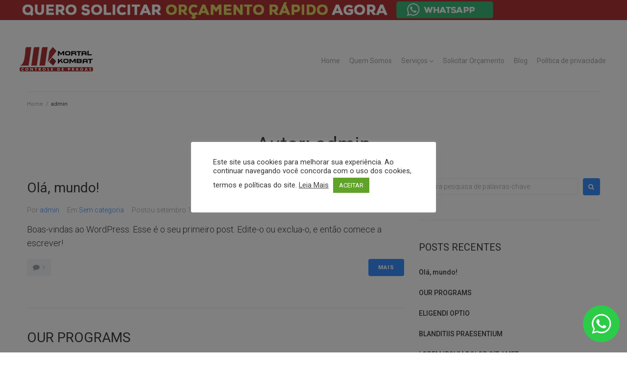

--- FILE ---
content_type: text/html; charset=UTF-8
request_url: https://dedetizadoramortalkombat.com/author/admin/
body_size: 45636
content:
<!DOCTYPE html>
<html lang="pt-BR">
<head>
<meta charset="UTF-8">
<link rel="profile" href="https://gmpg.org/xfn/11">
<link rel="pingback" href="https://dedetizadoramortalkombat.com/xmlrpc.php">

<meta name="viewport" content="width=device-width, initial-scale=1" />
<title>admin &#8211; Mortal Kombat Dedetizadora em Uberlândia</title>

<style type="text/css">
#okapi-wasb-button{
    position: fixed;
    z-index: 9999999;
}
    #okapi-wasb-button{
        bottom: 15px;
        right: 15px;
    }
#okapi-wasb-icon{
    opacity: 0.95;
    width: 75px;
    height: 75px;    
}
#okapi-wasb-icon:hover{
    opacity: 1;
}
</style>

<a href="https://wa.me/553432199140?text=Ol%C3%A1%2C+quero+solicitar+um+or%C3%A7amento%2C+entrei+no+site+agora." id="okapi-wasb-button" target="_blank">
	<img id="okapi-wasb-icon" src="https://dedetizadoramortalkombat.com/wp-content/plugins/wa-sticky-button/assets/default.png">
</a><link rel='dns-prefetch' href='//www.googletagmanager.com' />
<link rel='dns-prefetch' href='//fonts.googleapis.com' />
<link rel='dns-prefetch' href='//s.w.org' />
<link rel="alternate" type="application/rss+xml" title="Feed para Mortal Kombat Dedetizadora em Uberlândia &raquo;" href="https://dedetizadoramortalkombat.com/feed/" />
<link rel="alternate" type="application/rss+xml" title="Feed de comentários para Mortal Kombat Dedetizadora em Uberlândia &raquo;" href="https://dedetizadoramortalkombat.com/comments/feed/" />
<link rel="alternate" type="application/rss+xml" title="Mortal Kombat Dedetizadora em Uberlândia &raquo; Feed dos posts para admin" href="https://dedetizadoramortalkombat.com/author/admin/feed/" />
		<script type="text/javascript">
			window._wpemojiSettings = {"baseUrl":"https:\/\/s.w.org\/images\/core\/emoji\/13.0.0\/72x72\/","ext":".png","svgUrl":"https:\/\/s.w.org\/images\/core\/emoji\/13.0.0\/svg\/","svgExt":".svg","source":{"concatemoji":"https:\/\/dedetizadoramortalkombat.com\/wp-includes\/js\/wp-emoji-release.min.js?ver=5.5.17"}};
			!function(e,a,t){var n,r,o,i=a.createElement("canvas"),p=i.getContext&&i.getContext("2d");function s(e,t){var a=String.fromCharCode;p.clearRect(0,0,i.width,i.height),p.fillText(a.apply(this,e),0,0);e=i.toDataURL();return p.clearRect(0,0,i.width,i.height),p.fillText(a.apply(this,t),0,0),e===i.toDataURL()}function c(e){var t=a.createElement("script");t.src=e,t.defer=t.type="text/javascript",a.getElementsByTagName("head")[0].appendChild(t)}for(o=Array("flag","emoji"),t.supports={everything:!0,everythingExceptFlag:!0},r=0;r<o.length;r++)t.supports[o[r]]=function(e){if(!p||!p.fillText)return!1;switch(p.textBaseline="top",p.font="600 32px Arial",e){case"flag":return s([127987,65039,8205,9895,65039],[127987,65039,8203,9895,65039])?!1:!s([55356,56826,55356,56819],[55356,56826,8203,55356,56819])&&!s([55356,57332,56128,56423,56128,56418,56128,56421,56128,56430,56128,56423,56128,56447],[55356,57332,8203,56128,56423,8203,56128,56418,8203,56128,56421,8203,56128,56430,8203,56128,56423,8203,56128,56447]);case"emoji":return!s([55357,56424,8205,55356,57212],[55357,56424,8203,55356,57212])}return!1}(o[r]),t.supports.everything=t.supports.everything&&t.supports[o[r]],"flag"!==o[r]&&(t.supports.everythingExceptFlag=t.supports.everythingExceptFlag&&t.supports[o[r]]);t.supports.everythingExceptFlag=t.supports.everythingExceptFlag&&!t.supports.flag,t.DOMReady=!1,t.readyCallback=function(){t.DOMReady=!0},t.supports.everything||(n=function(){t.readyCallback()},a.addEventListener?(a.addEventListener("DOMContentLoaded",n,!1),e.addEventListener("load",n,!1)):(e.attachEvent("onload",n),a.attachEvent("onreadystatechange",function(){"complete"===a.readyState&&t.readyCallback()})),(n=t.source||{}).concatemoji?c(n.concatemoji):n.wpemoji&&n.twemoji&&(c(n.twemoji),c(n.wpemoji)))}(window,document,window._wpemojiSettings);
		</script>
		<style type="text/css">
img.wp-smiley,
img.emoji {
	display: inline !important;
	border: none !important;
	box-shadow: none !important;
	height: 1em !important;
	width: 1em !important;
	margin: 0 .07em !important;
	vertical-align: -0.1em !important;
	background: none !important;
	padding: 0 !important;
}
</style>
	<link rel='stylesheet' id='wp-block-library-css'  href='https://dedetizadoramortalkombat.com/wp-includes/css/dist/block-library/style.min.css?ver=5.5.17' type='text/css' media='all' />
<link rel='stylesheet' id='contact-form-7-css'  href='https://dedetizadoramortalkombat.com/wp-content/plugins/contact-form-7/includes/css/styles.css?ver=5.2.1' type='text/css' media='all' />
<link rel='stylesheet' id='cookie-law-info-css'  href='https://dedetizadoramortalkombat.com/wp-content/plugins/cookie-law-info/public/css/cookie-law-info-public.css?ver=1.9.5' type='text/css' media='all' />
<link rel='stylesheet' id='cookie-law-info-gdpr-css'  href='https://dedetizadoramortalkombat.com/wp-content/plugins/cookie-law-info/public/css/cookie-law-info-gdpr.css?ver=1.9.5' type='text/css' media='all' />
<link rel='stylesheet' id='font-awesome-css'  href='https://dedetizadoramortalkombat.com/wp-content/plugins/elementor/assets/lib/font-awesome/css/font-awesome.min.css?ver=4.7.0' type='text/css' media='all' />
<link rel='stylesheet' id='epagreenlite-theme-style-css'  href='https://dedetizadoramortalkombat.com/wp-content/themes/siteMK/style.css?ver=1.0.0' type='text/css' media='all' />
<style id='epagreenlite-theme-style-inline-css' type='text/css'>
/* #Typography */body {font-style: normal;font-weight: 300;font-size: 14px;line-height: 1.6;font-family: Roboto, sans-serif;letter-spacing: 0px;text-align: left;color: #3b3d42;}h1,.h1-style {font-style: normal;font-weight: 400;font-size: 34px;line-height: 1.4;font-family: Roboto, sans-serif;letter-spacing: 0px;text-align: inherit;color: #3b3d42;}h2,.h2-style {font-style: normal;font-weight: 400;font-size: 24px;line-height: 1.4;font-family: Roboto, sans-serif;letter-spacing: 0px;text-align: inherit;color: #3b3d42;}h3,.h3-style {font-style: normal;font-weight: 400;font-size: 21px;line-height: 1.4;font-family: Roboto, sans-serif;letter-spacing: 0px;text-align: inherit;color: #3b3d42;}h4,.h4-style {font-style: normal;font-weight: 400;font-size: 20px;line-height: 1.5;font-family: Roboto, sans-serif;letter-spacing: 0px;text-align: inherit;color: #3b3d42;}h5,.h5-style {font-style: normal;font-weight: 300;font-size: 18px;line-height: 1.5;font-family: Roboto, sans-serif;letter-spacing: 0px;text-align: inherit;color: #3b3d42;}h6,.h6-style {font-style: normal;font-weight: 500;font-size: 14px;line-height: 1.5;font-family: Roboto, sans-serif;letter-spacing: 0px;text-align: inherit;color: #3b3d42;}@media (min-width: 1200px) {h1,.h1-style { font-size: 56px; }h2,.h2-style { font-size: 40px; }h3,.h3-style { font-size: 28px; }}a,h1 a:hover,h2 a:hover,h3 a:hover,h4 a:hover,h5 a:hover,h6 a:hover { color: #398ffc; }a:hover { color: #3b3d42; }blockquote {color: #398ffc;}/* #Header */.site-header__wrap {background-color: #ffffff;background-repeat: repeat;background-position: center top;background-attachment: scroll;;}/* ##Top Panel */.top-panel {color: #a1a2a4;background-color: #ffffff;}/* #Main Menu */.main-navigation {font-style: normal;font-weight: 400;font-size: 14px;line-height: 1.4;font-family: Roboto, sans-serif;letter-spacing: 0px;}.main-navigation a,.menu-item-has-children:before {color: #a1a2a4;}.main-navigation a:hover,.main-navigation .current_page_item>a,.main-navigation .current-menu-item>a,.main-navigation .current_page_ancestor>a,.main-navigation .current-menu-ancestor>a {color: #3b3d42;}/* #Mobile Menu */.mobile-menu-toggle-button {color: #ffffff;background-color: #398ffc;}/* #Social */.social-list a {color: #a1a2a4;}.social-list a:hover {color: #398ffc;}/* #Breadcrumbs */.breadcrumbs_item {font-style: normal;font-weight: 400;font-size: 11px;line-height: 1.5;font-family: Roboto, sans-serif;letter-spacing: 0px;}.breadcrumbs_item_sep,.breadcrumbs_item_link {color: #a1a2a4;}.breadcrumbs_item_link:hover {color: #398ffc;}/* #Post navigation */.post-navigation i {color: #a1a2a4;}.post-navigation .nav-links a:hover .post-title,.post-navigation .nav-links a:hover .nav-text {color: #398ffc;}.post-navigation .nav-links a:hover i {color: #3b3d42;}/* #Pagination */.pagination .page-numbers,.page-links > span,.page-links > a {color: #a1a2a4;}.pagination a.page-numbers:hover,.pagination .page-numbers.current,.page-links > a:hover,.page-links > span {color: #3b3d42;}.pagination .next,.pagination .prev {color: #398ffc;}.pagination .next:hover,.pagination .prev:hover {color: #3b3d42;}/* #Button Appearance Styles (regular scheme) */.btn,button,input[type='button'],input[type='reset'],input[type='submit'] {font-style: normal;font-weight: 900;font-size: 11px;line-height: 1;font-family: Roboto, sans-serif;letter-spacing: 1px;color: #ffffff;background-color: #398ffc;}.btn:hover,button:hover,input[type='button']:hover,input[type='reset']:hover,input[type='submit']:hover,input[type='reset']:hover {color: #ffffff;background-color: rgb(95,181,255);}.btn.invert-button {color: #ffffff;}.btn.invert-button:hover {color: #ffffff;border-color: #398ffc;background-color: #398ffc;}/* #Totop Button */#toTop {padding: 0px 0px;border-radius: 0px;background-color: ;color: ;}#toTop:hover {background-color: ;color: ;}input,optgroup,select,textarea {font-size: 14px;}/* #Comment, Contact, Password Forms */.comment-form .submit,.wpcf7-submit,.post-password-form label + input {font-style: normal;font-weight: 900;font-size: 11px;line-height: 1;font-family: Roboto, sans-serif;letter-spacing: 1px;color: #ffffff;background-color: #398ffc;}.comment-form .submit:hover,.wpcf7-submit:hover,.post-password-form label + input:hover {color: #ffffff;background-color: rgb(95,181,255);}.comment-reply-title {font-style: normal;font-weight: 400;font-size: 20px;line-height: 1.5;font-family: Roboto, sans-serif;letter-spacing: 0px;color: #3b3d42;}/* Cookies consent */.comment-form-cookies-consent input[type='checkbox']:checked ~ label[for=wp-comment-cookies-consent]:before {color: #ffffff;border-color: #398ffc;background-color: #398ffc;}/* #Comment Reply Link */#cancel-comment-reply-link {color: #398ffc;}#cancel-comment-reply-link:hover {color: #3b3d42;}/* #Comment item */.comment-body .fn {font-style: normal;font-weight: 500;font-size: 14px;line-height: 1.5;font-family: Roboto, sans-serif;letter-spacing: 0px;color: #3b3d42;}.comment-date__time {color: #a1a2a4;}.comment-reply-link {font-style: normal;font-weight: 900;font-size: 11px;line-height: 1;font-family: Roboto, sans-serif;letter-spacing: 1px;}/* #Input Placeholders */::-webkit-input-placeholder { color: #a1a2a4; }::-moz-placeholder{ color: #a1a2a4; }:-moz-placeholder{ color: #a1a2a4; }:-ms-input-placeholder{ color: #a1a2a4; }/* #Entry Meta */.posted-on,.cat-links,.byline,.tags-links {color: #a1a2a4;}.comments-button {color: #a1a2a4;}.comments-button:hover {color: #ffffff;background-color: #398ffc;}.btn-style .post-categories a {color: #ffffff;background-color: #398ffc;}.btn-style .post-categories a:hover {color: #ffffff;background-color: rgb(95,181,255);}.sticky-label {color: #ffffff;background-color: #398ffc;}/* Posts List Item Invert */.invert-hover.has-post-thumbnail:hover,.invert-hover.has-post-thumbnail:hover .posted-on,.invert-hover.has-post-thumbnail:hover .cat-links,.invert-hover.has-post-thumbnail:hover .byline,.invert-hover.has-post-thumbnail:hover .tags-links,.invert-hover.has-post-thumbnail:hover .entry-meta,.invert-hover.has-post-thumbnail:hover a,.invert-hover.has-post-thumbnail:hover .btn-icon,.invert-item.has-post-thumbnail,.invert-item.has-post-thumbnail .posted-on,.invert-item.has-post-thumbnail .cat-links,.invert-item.has-post-thumbnail .byline,.invert-item.has-post-thumbnail .tags-links,.invert-item.has-post-thumbnail .entry-meta,.invert-item.has-post-thumbnail a,.invert-item.has-post-thumbnail .btn:hover,.invert-item.has-post-thumbnail .btn-style .post-categories a:hover,.invert,.invert .entry-title,.invert a,.invert .byline,.invert .posted-on,.invert .cat-links,.invert .tags-links {color: #ffffff;}.invert-hover.has-post-thumbnail:hover a:hover,.invert-hover.has-post-thumbnail:hover .btn-icon:hover,.invert-item.has-post-thumbnail a:hover,.invert a:hover {color: #398ffc;}.invert-hover.has-post-thumbnail .btn,.invert-item.has-post-thumbnail .comments-button {color: #ffffff;background-color: #398ffc;}.invert-hover.has-post-thumbnail .btn:hover,.invert-item.has-post-thumbnail .comments-button:hover {color: #398ffc;background-color: #ffffff;}/* Image Post Format */.post_format-post-format-image .post-thumbnail__link:before {color: #ffffff;background-color: #398ffc;}/* Gallery Post Format */.post_format-post-format-gallery .swiper-button-prev,.post_format-post-format-gallery .swiper-button-next {color: #a1a2a4;}.post_format-post-format-gallery .swiper-button-prev:hover,.post_format-post-format-gallery .swiper-button-next:hover {color: #3b3d42;}/* Link Post Format */.post_format-post-format-quote .post-format-quote {color: #ffffff;background-color: #398ffc;}.post_format-post-format-quote .post-format-quote:before {color: #398ffc;background-color: #ffffff;}/* Post Author */.post-author__title a {color: #398ffc;}.post-author__title a:hover {color: #3b3d42;}.invert .post-author__title a {color: #ffffff;}.invert .post-author__title a:hover {color: #398ffc;}/* Single Post */.single-post blockquote {border-color: #398ffc;}.single-post:not(.post-template-single-layout-4):not(.post-template-single-layout-7) .tags-links a:hover {color: #ffffff;border-color: #398ffc;background-color: #398ffc;}/* Page preloader */.page-preloader {border-top-color: #398ffc;border-right-color: #398ffc;}/* Logo */.site-logo__link,.site-logo__link:hover {color: #398ffc;}/* Banner */.top_panel_banner {text-align: center;padding: 0px 0;}/* Page title */.page-title {font-style: normal;font-weight: 400;font-size: 24px;line-height: 1.4;font-family: Roboto, sans-serif;letter-spacing: 0px;color: #3b3d42;}@media (min-width: 1200px) {.page-title { font-size: 40px; }}.widget_recent_entries a,.widget_recent_comments a {font-style: normal;font-weight: 500;font-size: 14px;line-height: 1.5;font-family: Roboto, sans-serif;letter-spacing: 0px;color: #3b3d42;}.widget_recent_entries a:hover,.widget_recent_comments a:hover {color: #398ffc;}.widget_recent_entries .post-date,.widget_recent_comments .recentcomments {color: #a1a2a4;}.widget_recent_comments .comment-author-link a {color: #a1a2a4;}.widget_recent_comments .comment-author-link a:hover {color: #398ffc;}.widget_calendar th,.widget_calendar caption {color: #398ffc;}.widget_calendar tbody td a {color: #3b3d42;}.widget_calendar tbody td a:hover {color: #ffffff;background-color: #398ffc;}.widget_calendar tfoot td a {color: #a1a2a4;}.widget_calendar tfoot td a:hover {color: #3b3d42;}
</style>
<link rel='stylesheet' id='cx-google-fonts-epagreenlite-css'  href='//fonts.googleapis.com/css?family=Roboto%3A300%2C400%2C500%2C900%7CMontserrat%3A700&#038;subset=latin&#038;ver=5.5.17' type='text/css' media='all' />
<script type='text/javascript' src='https://dedetizadoramortalkombat.com/wp-includes/js/jquery/jquery.js?ver=1.12.4-wp' id='jquery-core-js'></script>
<script type='text/javascript' id='cookie-law-info-js-extra'>
/* <![CDATA[ */
var Cli_Data = {"nn_cookie_ids":[],"cookielist":[],"ccpaEnabled":"","ccpaRegionBased":"","ccpaBarEnabled":"","ccpaType":"gdpr","js_blocking":"1","custom_integration":"","triggerDomRefresh":""};
var cli_cookiebar_settings = {"animate_speed_hide":"500","animate_speed_show":"500","background":"#FFF","border":"#b1a6a6c2","border_on":"","button_1_button_colour":"#61a229","button_1_button_hover":"#4e8221","button_1_link_colour":"#fff","button_1_as_button":"1","button_1_new_win":"","button_2_button_colour":"#333","button_2_button_hover":"#292929","button_2_link_colour":"#444","button_2_as_button":"","button_2_hidebar":"","button_3_button_colour":"#3566bb","button_3_button_hover":"#2a5296","button_3_link_colour":"#fff","button_3_as_button":"1","button_3_new_win":"","button_4_button_colour":"#000","button_4_button_hover":"#000000","button_4_link_colour":"#333333","button_4_as_button":"","font_family":"inherit","header_fix":"","notify_animate_hide":"1","notify_animate_show":"","notify_div_id":"#cookie-law-info-bar","notify_position_horizontal":"right","notify_position_vertical":"bottom","scroll_close":"","scroll_close_reload":"","accept_close_reload":"","reject_close_reload":"","showagain_tab":"","showagain_background":"#fff","showagain_border":"#000","showagain_div_id":"#cookie-law-info-again","showagain_x_position":"100px","text":"#333333","show_once_yn":"","show_once":"10000","logging_on":"","as_popup":"","popup_overlay":"1","bar_heading_text":"","cookie_bar_as":"popup","popup_showagain_position":"bottom-right","widget_position":"left"};
var log_object = {"ajax_url":"https:\/\/dedetizadoramortalkombat.com\/wp-admin\/admin-ajax.php"};
/* ]]> */
</script>
<script type='text/javascript' src='https://dedetizadoramortalkombat.com/wp-content/plugins/cookie-law-info/public/js/cookie-law-info-public.js?ver=1.9.5' id='cookie-law-info-js'></script>

<!-- Snippet do Google Analytics adicionado pelo Site Kit -->
<script type='text/javascript' src='https://www.googletagmanager.com/gtag/js?id=UA-189858885-1' id='google_gtagjs-js' async></script>
<script type='text/javascript' id='google_gtagjs-js-after'>
window.dataLayer = window.dataLayer || [];function gtag(){dataLayer.push(arguments);}
gtag('set', 'linker', {"domains":["dedetizadoramortalkombat.com"]} );
gtag("js", new Date());
gtag("set", "developer_id.dZTNiMT", true);
gtag("config", "UA-189858885-1", {"anonymize_ip":true});
</script>

<!-- Finalizar o snippet do Google Analytics adicionado pelo Site Kit -->
<link rel="https://api.w.org/" href="https://dedetizadoramortalkombat.com/wp-json/" /><link rel="alternate" type="application/json" href="https://dedetizadoramortalkombat.com/wp-json/wp/v2/users/1" /><link rel="EditURI" type="application/rsd+xml" title="RSD" href="https://dedetizadoramortalkombat.com/xmlrpc.php?rsd" />
<link rel="wlwmanifest" type="application/wlwmanifest+xml" href="https://dedetizadoramortalkombat.com/wp-includes/wlwmanifest.xml" /> 
<meta name="generator" content="WordPress 5.5.17" />
<meta name="generator" content="Site Kit by Google 1.78.0" /><!-- Google Tag Manager -->
<script>(function(w,d,s,l,i){w[l]=w[l]||[];w[l].push({'gtm.start':
new Date().getTime(),event:'gtm.js'});var f=d.getElementsByTagName(s)[0],
j=d.createElement(s),dl=l!='dataLayer'?'&l='+l:'';j.async=true;j.src=
'https://www.googletagmanager.com/gtm.js?id='+i+dl;f.parentNode.insertBefore(j,f);
})(window,document,'script','dataLayer','GTM-W2LJGN9');</script>
<!-- End Google Tag Manager --><style type="text/css">.recentcomments a{display:inline !important;padding:0 !important;margin:0 !important;}</style><link rel="icon" href="https://dedetizadoramortalkombat.com/wp-content/uploads/2021/01/cropped-icon-mortal-kombat-32x32.png" sizes="32x32" />
<link rel="icon" href="https://dedetizadoramortalkombat.com/wp-content/uploads/2021/01/cropped-icon-mortal-kombat-192x192.png" sizes="192x192" />
<link rel="apple-touch-icon" href="https://dedetizadoramortalkombat.com/wp-content/uploads/2021/01/cropped-icon-mortal-kombat-180x180.png" />
<meta name="msapplication-TileImage" content="https://dedetizadoramortalkombat.com/wp-content/uploads/2021/01/cropped-icon-mortal-kombat-270x270.png" />
</head>

<body data-rsssl=1 class="archive author author-admin author-1 hfeed layout-fullwidth blog- sidebar_enabled position-one-right-sidebar sidebar-1-3 elementor-default">
<div class="page-preloader-cover">
				<div class="page-preloader"></div>
			</div><div id="page" class="site">
	<a class="skip-link screen-reader-text" href="#content">Ir para o conteúdo</a>
	<header id="masthead" class="site-header ">
		<a href="https://api.whatsapp.com/send?phone=553432199140&text=&source=&data=&app_absent=" class="monstr-link">
			<img class="banner-top" src=https://dedetizadoramortalkombat.com/wp-content/themes/siteMK/assets/images/banner-top.png alt="monstroid2">
			<img class="banner-top-small" src=https://dedetizadoramortalkombat.com/wp-content/themes/siteMK/assets/images/banner-top-small.png alt="monstroid2">
		</a>
        		

<div class="top-panel container">
	<div class="space-between-content">
		<div class="top-panel-content__left">
										</div>
		<div class="top-panel-content__right">
				<div class="social-list social-list--header social-list--icon"><ul id="social-list-1" class="social-list__items inline-list"><li id="menu-item-19" class="menu-item menu-item-type-post_type menu-item-object-page menu-item-home menu-item-19"><a title="						" href="https://dedetizadoramortalkombat.com/"><span class="screen-reader-text">Home</span></a></li>
<li id="menu-item-18" class="menu-item menu-item-type-post_type menu-item-object-page menu-item-18"><a title="						" href="https://dedetizadoramortalkombat.com/quem-somos/"><span class="screen-reader-text">Quem Somos</span></a></li>
<li id="menu-item-218" class="menu-item menu-item-type-post_type menu-item-object-page menu-item-has-children menu-item-218"><a href="https://dedetizadoramortalkombat.com/servicos/"><span class="screen-reader-text">Serviços</span></a></li>
<li id="menu-item-353" class="menu-item menu-item-type-post_type menu-item-object-page menu-item-353"><a href="https://dedetizadoramortalkombat.com/contato/"><span class="screen-reader-text">Solicitar Orçamento</span></a></li>
<li id="menu-item-17" class="menu-item menu-item-type-post_type menu-item-object-page menu-item-17"><a title="						" href="https://dedetizadoramortalkombat.com/blog/"><span class="screen-reader-text">Blog</span></a></li>
<li id="menu-item-254" class="menu-item menu-item-type-post_type menu-item-object-page menu-item-privacy-policy menu-item-254"><a href="https://dedetizadoramortalkombat.com/politica-de-privacidade-2/"><span class="screen-reader-text">Política de privacidade</span></a></li>
</ul></div>						</div>
	</div>
</div>
<div class="site-header__wrap container">
		<div class="space-between-content">
		<div class="site-branding">
			<a href="https://dedetizadoramortalkombat.com/" rel="home"><img src="https://dedetizadoramortalkombat.com/wp-content/uploads/2020/09/logo-MK.png" class="logo"></a>		</div>
			<nav id="site-navigation" class="main-navigation" role="navigation">
		<div class="main-navigation-inner">
		<ul id="main-menu" class="menu"><li class="menu-item menu-item-type-post_type menu-item-object-page menu-item-home menu-item-19"><a title="						" href="https://dedetizadoramortalkombat.com/">Home</a></li>
<li class="menu-item menu-item-type-post_type menu-item-object-page menu-item-18"><a title="						" href="https://dedetizadoramortalkombat.com/quem-somos/">Quem Somos</a></li>
<li class="menu-item menu-item-type-post_type menu-item-object-page menu-item-has-children menu-item-218"><a href="https://dedetizadoramortalkombat.com/servicos/">Serviços</a>
<ul class="sub-menu">
	<li id="menu-item-299" class="menu-item menu-item-type-post_type menu-item-object-page menu-item-299"><a href="https://dedetizadoramortalkombat.com/sanitizacao-de-ambientes-em-uberlandia/">Sanitização de Ambientes</a></li>
	<li id="menu-item-328" class="menu-item menu-item-type-post_type menu-item-object-page menu-item-328"><a href="https://dedetizadoramortalkombat.com/dedetizacao-de-baratinhas/">Dedetização de Baratinhas</a></li>
</ul>
</li>
<li class="menu-item menu-item-type-post_type menu-item-object-page menu-item-353"><a href="https://dedetizadoramortalkombat.com/contato/">Solicitar Orçamento</a></li>
<li class="menu-item menu-item-type-post_type menu-item-object-page menu-item-17"><a title="						" href="https://dedetizadoramortalkombat.com/blog/">Blog</a></li>
<li class="menu-item menu-item-type-post_type menu-item-object-page menu-item-privacy-policy menu-item-254"><a href="https://dedetizadoramortalkombat.com/politica-de-privacidade-2/">Política de privacidade</a></li>
</ul>		</div>
	</nav><!-- #site-navigation -->
		</div>
	</div>


	</header><!-- #masthead -->
	<div class="site-breadcrumbs ">
	<div class="site-breadcrumbs__wrap container">
				
		<div class="breadcrumbs"><div></div><div>
		<div class="breadcrumbs_content">
		<div class="breadcrumbs_wrap"><div class="breadcrumbs_item"><a href="https://dedetizadoramortalkombat.com/" class="breadcrumbs_item_link is-home" rel="home" title="Home">Home</a></div>
			 <div class="breadcrumbs_item"><div class="breadcrumbs_item_sep">&#47;</div></div> <div class="breadcrumbs_item"><span class="breadcrumbs_item_target">admin</span></div>
		</div>
		</div></div>
		</div>			</div>
</div>	<div id="content" class="site-content ">

	<div class="site-content__wrap container">

		<header class="page-header">
			<h1 class="page-title">Autor: <span>admin</span></h1>		</header><!-- .page-header -->

		<div class="row">

			
			<div id="primary" class="col-xs-12 col-md-8">

				
				<main id="main" class="site-main"><div class="posts-list">
<article id="post-1" class="post-default post-1 post type-post status-publish format-standard hentry category-sem-categoria">

	<header class="entry-header">
		<h3 class="entry-title"><a href="https://dedetizadoramortalkombat.com/ola-mundo/" rel="bookmark">Olá, mundo!</a></h3>
		<div class="entry-meta">
			<span class="byline">Por <a href="https://dedetizadoramortalkombat.com/author/admin/">admin</a></span><span class="cat-links">Em <a href="https://dedetizadoramortalkombat.com/category/sem-categoria/" rel="category tag">Sem categoria</a></span><span class="posted-on">Postou <time datetime="2020-09-17T17:28:53-03:00">setembro 17, 2020</time></span>		</div><!-- .entry-meta -->
	</header><!-- .entry-header -->

	
	<div class="entry-content"><p>Boas-vindas ao WordPress. Esse é o seu primeiro post. Edite-o ou exclua-o, e então comece a escrever!</p></div>
	<footer class="entry-footer">
		<div class="entry-meta">
						<div><a href="https://dedetizadoramortalkombat.com/ola-mundo/#comments" class="comments-button"><i class="fa fa-comment" aria-hidden="true"></i> 1</a><a href="https://dedetizadoramortalkombat.com/ola-mundo/" class="btn ">Mais</a></div>
		</div>
			</footer><!-- .entry-footer -->
	
</article><!-- #post-1 -->

<article id="post-63" class="post-default post-63 post type-post status-publish format-standard has-post-thumbnail hentry category-uncategorized">

	<header class="entry-header">
		<h3 class="entry-title"><a href="https://dedetizadoramortalkombat.com/our-programs/" rel="bookmark">OUR PROGRAMS</a></h3>
		<div class="entry-meta">
			<span class="byline">Por <a href="https://dedetizadoramortalkombat.com/author/admin/">admin</a></span><span class="cat-links">Em <a href="https://dedetizadoramortalkombat.com/category/uncategorized/" rel="category tag">Uncategorized</a></span><span class="posted-on">Postou <time datetime="2019-04-19T14:54:26-03:00">abril 19, 2019</time></span>		</div><!-- .entry-meta -->
	</header><!-- .entry-header -->

	<figure class="post-thumbnail"><a class="post-thumbnail__link" href="https://dedetizadoramortalkombat.com/our-programs/" aria-hidden="true"><img width="1170" height="650" src="https://dedetizadoramortalkombat.com/wp-content/uploads/2019/04/Depositphotos_12379589_original-1170x650.jpg" class="attachment-epagreenlite-thumb-l size-epagreenlite-thumb-l wp-post-image" alt="" loading="lazy" /></a></figure>
	<div class="entry-content"><p>IMAGE FORMAT COURSE DESCRIPTION This format perfectly fits in case you need only a single image for your post display. Use Featured image option to add image to the post. INFO Pellentesque habitant morbi tristique senectus et netus et malesuada fames ac turpis egestas. In faucibus, risus eu volutpat pellentesque,...</p></div>
	<footer class="entry-footer">
		<div class="entry-meta">
						<div><a href="https://dedetizadoramortalkombat.com/our-programs/#respond" class="comments-button"><i class="fa fa-comment" aria-hidden="true"></i> 0</a><a href="https://dedetizadoramortalkombat.com/our-programs/" class="btn ">Mais</a></div>
		</div>
			</footer><!-- .entry-footer -->
	
</article><!-- #post-63 -->

<article id="post-49" class="post-default post-49 post type-post status-publish format-standard has-post-thumbnail hentry category-uncategorized">

	<header class="entry-header">
		<h3 class="entry-title"><a href="https://dedetizadoramortalkombat.com/eligendi-optio/" rel="bookmark">ELIGENDI OPTIO</a></h3>
		<div class="entry-meta">
			<span class="byline">Por <a href="https://dedetizadoramortalkombat.com/author/admin/">admin</a></span><span class="cat-links">Em <a href="https://dedetizadoramortalkombat.com/category/uncategorized/" rel="category tag">Uncategorized</a></span><span class="posted-on">Postou <time datetime="2019-04-19T14:32:11-03:00">abril 19, 2019</time></span>		</div><!-- .entry-meta -->
	</header><!-- .entry-header -->

	<figure class="post-thumbnail"><a class="post-thumbnail__link" href="https://dedetizadoramortalkombat.com/eligendi-optio/" aria-hidden="true"><img width="1170" height="650" src="https://dedetizadoramortalkombat.com/wp-content/uploads/2019/04/Depositphotos_14092748_original-city-1170x650.jpg" class="attachment-epagreenlite-thumb-l size-epagreenlite-thumb-l wp-post-image" alt="" loading="lazy" /></a></figure>
	<div class="entry-content"><p>ALIQUAM DAPIBUS TINCIDUNT METUS. PRAESENT JUSTO DOLOR, LOBORTIS QUIS, LOBORTIS DIGNISSIM, PULVINAR AC, LOREM. Lorem ipsum dolor sit amet, consectetuer adipiscing elit. Praesent vestibulum molestie lacus. Aenean nonummy hendrerit mauris. Phasellus porta. Fusce suscipit varius mi. Cum sociis natoque penatibus et magnis dis parturient montes, nascetur ridiculus mus. Nulla dui....</p></div>
	<footer class="entry-footer">
		<div class="entry-meta">
						<div><a href="https://dedetizadoramortalkombat.com/eligendi-optio/#respond" class="comments-button"><i class="fa fa-comment" aria-hidden="true"></i> 0</a><a href="https://dedetizadoramortalkombat.com/eligendi-optio/" class="btn ">Mais</a></div>
		</div>
			</footer><!-- .entry-footer -->
	
</article><!-- #post-49 -->

<article id="post-46" class="post-default post-46 post type-post status-publish format-standard has-post-thumbnail hentry category-uncategorized">

	<header class="entry-header">
		<h3 class="entry-title"><a href="https://dedetizadoramortalkombat.com/blanditiis-praesentium/" rel="bookmark">BLANDITIIS PRAESENTIUM</a></h3>
		<div class="entry-meta">
			<span class="byline">Por <a href="https://dedetizadoramortalkombat.com/author/admin/">admin</a></span><span class="cat-links">Em <a href="https://dedetizadoramortalkombat.com/category/uncategorized/" rel="category tag">Uncategorized</a></span><span class="posted-on">Postou <time datetime="2019-04-19T14:30:45-03:00">abril 19, 2019</time></span>		</div><!-- .entry-meta -->
	</header><!-- .entry-header -->

	<figure class="post-thumbnail"><a class="post-thumbnail__link" href="https://dedetizadoramortalkombat.com/blanditiis-praesentium/" aria-hidden="true"><img width="1170" height="650" src="https://dedetizadoramortalkombat.com/wp-content/uploads/2019/04/Depositphotos_9882415_original-1170x650.jpg" class="attachment-epagreenlite-thumb-l size-epagreenlite-thumb-l wp-post-image" alt="" loading="lazy" /></a></figure>
	<div class="entry-content"><p>ALIQUAM DAPIBUS TINCIDUNT METUS. PRAESENT JUSTO DOLOR, LOBORTIS QUIS, LOBORTIS DIGNISSIM, PULVINAR AC, LOREM. Lorem ipsum dolor sit amet, consectetuer adipiscing elit. Praesent vestibulum molestie lacus. Aenean nonummy hendrerit mauris. Phasellus porta. Fusce suscipit varius mi. Cum sociis natoque penatibus et magnis dis parturient montes, nascetur ridiculus mus. Nulla dui....</p></div>
	<footer class="entry-footer">
		<div class="entry-meta">
						<div><a href="https://dedetizadoramortalkombat.com/blanditiis-praesentium/#respond" class="comments-button"><i class="fa fa-comment" aria-hidden="true"></i> 0</a><a href="https://dedetizadoramortalkombat.com/blanditiis-praesentium/" class="btn ">Mais</a></div>
		</div>
			</footer><!-- .entry-footer -->
	
</article><!-- #post-46 -->

<article id="post-43" class="post-default post-43 post type-post status-publish format-standard has-post-thumbnail hentry category-uncategorized">

	<header class="entry-header">
		<h3 class="entry-title"><a href="https://dedetizadoramortalkombat.com/lorem-ipsum-dolor-sit-amet/" rel="bookmark">LOREM IPSUM DOLOR SIT AMET</a></h3>
		<div class="entry-meta">
			<span class="byline">Por <a href="https://dedetizadoramortalkombat.com/author/admin/">admin</a></span><span class="cat-links">Em <a href="https://dedetizadoramortalkombat.com/category/uncategorized/" rel="category tag">Uncategorized</a></span><span class="posted-on">Postou <time datetime="2019-04-19T14:30:03-03:00">abril 19, 2019</time></span>		</div><!-- .entry-meta -->
	</header><!-- .entry-header -->

	<figure class="post-thumbnail"><a class="post-thumbnail__link" href="https://dedetizadoramortalkombat.com/lorem-ipsum-dolor-sit-amet/" aria-hidden="true"><img width="1170" height="650" src="https://dedetizadoramortalkombat.com/wp-content/uploads/2019/04/Depositphotos_33573331_original-1170x650.jpg" class="attachment-epagreenlite-thumb-l size-epagreenlite-thumb-l wp-post-image" alt="" loading="lazy" /></a></figure>
	<div class="entry-content"><p>ALIQUAM DAPIBUS TINCIDUNT METUS. PRAESENT JUSTO DOLOR, LOBORTIS QUIS, LOBORTIS DIGNISSIM, PULVINAR AC, LOREM. Lorem ipsum dolor sit amet, consectetuer adipiscing elit. Praesent vestibulum molestie lacus. Aenean nonummy hendrerit mauris. Phasellus porta. Fusce suscipit varius mi. Cum sociis natoque penatibus et magnis dis parturient montes, nascetur ridiculus mus. Nulla dui....</p></div>
	<footer class="entry-footer">
		<div class="entry-meta">
						<div><a href="https://dedetizadoramortalkombat.com/lorem-ipsum-dolor-sit-amet/#respond" class="comments-button"><i class="fa fa-comment" aria-hidden="true"></i> 0</a><a href="https://dedetizadoramortalkombat.com/lorem-ipsum-dolor-sit-amet/" class="btn ">Mais</a></div>
		</div>
			</footer><!-- .entry-footer -->
	
</article><!-- #post-43 -->
</div></main><!-- #main -->

				
			</div><!-- #primary -->

			
			
	<aside id="secondary" class="col-xs-12 col-md-4 widget-area">
		<aside id="search-2" class="widget widget_search"><form role="search" method="get" class="search-form" action="https://dedetizadoramortalkombat.com/">
	<label>
		<span class="screen-reader-text">Procurar:</span>
		<input type="search" class="search-form__field" placeholder="Insira pesquisa de palavras-chave" value="" name="s">
	</label>
	<button type="submit" class="search-form__submit btn btn-primary"><i class="fa fa-search" aria-hidden="true"></i></button>
</form>
</aside>
		<aside id="recent-posts-2" class="widget widget_recent_entries">
		<h4 class="widget-title">Posts recentes</h4>
		<ul>
											<li>
					<a href="https://dedetizadoramortalkombat.com/ola-mundo/" aria-current="page">Olá, mundo!</a>
									</li>
											<li>
					<a href="https://dedetizadoramortalkombat.com/our-programs/">OUR PROGRAMS</a>
									</li>
											<li>
					<a href="https://dedetizadoramortalkombat.com/eligendi-optio/">ELIGENDI OPTIO</a>
									</li>
											<li>
					<a href="https://dedetizadoramortalkombat.com/blanditiis-praesentium/">BLANDITIIS PRAESENTIUM</a>
									</li>
											<li>
					<a href="https://dedetizadoramortalkombat.com/lorem-ipsum-dolor-sit-amet/">LOREM IPSUM DOLOR SIT AMET</a>
									</li>
					</ul>

		</aside><aside id="recent-comments-2" class="widget widget_recent_comments"><h4 class="widget-title">Comentários</h4><ul id="recentcomments"><li class="recentcomments"><span class="comment-author-link"><a href='https://wordpress.org/' rel='external nofollow ugc' class='url'>Um comentarista do WordPress</a></span> em <a href="https://dedetizadoramortalkombat.com/ola-mundo/#comment-1">Olá, mundo!</a></li></ul></aside><aside id="archives-2" class="widget widget_archive"><h4 class="widget-title">Arquivos</h4>
			<ul>
					<li><a href='https://dedetizadoramortalkombat.com/2020/09/'>setembro 2020</a></li>
	<li><a href='https://dedetizadoramortalkombat.com/2019/04/'>abril 2019</a></li>
			</ul>

			</aside><aside id="categories-2" class="widget widget_categories"><h4 class="widget-title">Categorias</h4>
			<ul>
					<li class="cat-item cat-item-1"><a href="https://dedetizadoramortalkombat.com/category/sem-categoria/">Sem categoria</a>
</li>
	<li class="cat-item cat-item-2"><a href="https://dedetizadoramortalkombat.com/category/uncategorized/">Uncategorized</a>
</li>
			</ul>

			</aside><aside id="meta-2" class="widget widget_meta"><h4 class="widget-title">Meta</h4>
		<ul>
						<li><a href="https://dedetizadoramortalkombat.com/wp-login.php">Acessar</a></li>
			<li><a href="https://dedetizadoramortalkombat.com/feed/">Feed de posts</a></li>
			<li><a href="https://dedetizadoramortalkombat.com/comments/feed/">Feed de comentários</a></li>

			<li><a href="https://br.wordpress.org/">WordPress.org</a></li>
		</ul>

		</aside>	</aside><!-- #secondary -->
		</div>
	</div>

	
	</div><!-- #content -->

	<footer id="colophon" class="site-footer ">
		

<div class="site-footer__wrap container">
	<div class="space-between-content"><div class="footer-copyright">© 2026 Mortal Kombat Dedetizadora 2020 </div><div class="social-list social-list--footer social-list--icon"><ul id="social-list-2" class="social-list__items inline-list"><li class="menu-item menu-item-type-post_type menu-item-object-page menu-item-home menu-item-19"><a title="						" href="https://dedetizadoramortalkombat.com/"><span class="screen-reader-text">Home</span></a></li>
<li class="menu-item menu-item-type-post_type menu-item-object-page menu-item-18"><a title="						" href="https://dedetizadoramortalkombat.com/quem-somos/"><span class="screen-reader-text">Quem Somos</span></a></li>
<li class="menu-item menu-item-type-post_type menu-item-object-page menu-item-has-children menu-item-218"><a href="https://dedetizadoramortalkombat.com/servicos/"><span class="screen-reader-text">Serviços</span></a></li>
<li class="menu-item menu-item-type-post_type menu-item-object-page menu-item-353"><a href="https://dedetizadoramortalkombat.com/contato/"><span class="screen-reader-text">Solicitar Orçamento</span></a></li>
<li class="menu-item menu-item-type-post_type menu-item-object-page menu-item-17"><a title="						" href="https://dedetizadoramortalkombat.com/blog/"><span class="screen-reader-text">Blog</span></a></li>
<li class="menu-item menu-item-type-post_type menu-item-object-page menu-item-privacy-policy menu-item-254"><a href="https://dedetizadoramortalkombat.com/politica-de-privacidade-2/"><span class="screen-reader-text">Política de privacidade</span></a></li>
</ul></div></div>
</div><!-- .container -->
	</footer><!-- #colophon -->

</div><!-- #page -->

<!--googleoff: all--><div id="cookie-law-info-bar" data-nosnippet="true"><span><div class="cli-bar-container cli-style-v2"><div class="cli-bar-message">Este site usa cookies para melhorar sua experiência. Ao continuar navegando você concorda com o uso dos cookies, termos e políticas do site.  <a href='https://dedetizadoramortalkombat.com/politica-de-privacidade' id="CONSTANT_OPEN_URL" target="_blank"  class="cli-plugin-main-link"  style="display:inline-block;" >Leia Mais</a> <a role='button' tabindex='0' data-cli_action="accept" id="cookie_action_close_header"  class="medium cli-plugin-button cli-plugin-main-button cookie_action_close_header cli_action_button" style="display:inline-block; ">ACEITAR</a></div><div class="cli-bar-btn_container"></div></div></span></div><div id="cookie-law-info-again" style="display:none;" data-nosnippet="true"><span id="cookie_hdr_showagain">Manage consent</span></div><div class="cli-modal" data-nosnippet="true" id="cliSettingsPopup" tabindex="-1" role="dialog" aria-labelledby="cliSettingsPopup" aria-hidden="true">
  <div class="cli-modal-dialog" role="document">
    <div class="cli-modal-content cli-bar-popup">
      <button type="button" class="cli-modal-close" id="cliModalClose">
        <svg class="" viewBox="0 0 24 24"><path d="M19 6.41l-1.41-1.41-5.59 5.59-5.59-5.59-1.41 1.41 5.59 5.59-5.59 5.59 1.41 1.41 5.59-5.59 5.59 5.59 1.41-1.41-5.59-5.59z"></path><path d="M0 0h24v24h-24z" fill="none"></path></svg>
        <span class="wt-cli-sr-only">Fechar</span>
      </button>
      <div class="cli-modal-body">
        <div class="cli-container-fluid cli-tab-container">
    <div class="cli-row">
        <div class="cli-col-12 cli-align-items-stretch cli-px-0">
            <div class="cli-privacy-overview">
                <h4>Privacy Overview</h4>                <div class="cli-privacy-content">
                    <div class="cli-privacy-content-text">This website uses cookies to improve your experience while you navigate through the website. Out of these, the cookies that are categorized as necessary are stored on your browser as they are essential for the working of basic functionalities of the website. We also use third-party cookies that help us analyze and understand how you use this website. These cookies will be stored in your browser only with your consent. You also have the option to opt-out of these cookies. But opting out of some of these cookies may affect your browsing experience.</div>
                </div>
                <a class="cli-privacy-readmore" data-readmore-text="Mostrar mais" data-readless-text="Mostrar menos"></a>            </div>
        </div>
        <div class="cli-col-12 cli-align-items-stretch cli-px-0 cli-tab-section-container">
              
                                    <div class="cli-tab-section">
                        <div class="cli-tab-header">
                            <a role="button" tabindex="0" class="cli-nav-link cli-settings-mobile" data-target="necessary" data-toggle="cli-toggle-tab">
                                Necessário                            </a>
                            <div class="wt-cli-necessary-checkbox">
                        <input type="checkbox" class="cli-user-preference-checkbox"  id="wt-cli-checkbox-necessary" data-id="checkbox-necessary" checked="checked"  />
                        <label class="form-check-label" for="wt-cli-checkbox-necessary">Necessário</label>
                    </div>
                    <span class="cli-necessary-caption">Sempre Ativado</span>                         </div>
                        <div class="cli-tab-content">
                            <div class="cli-tab-pane cli-fade" data-id="necessary">
                                <p>Necessary cookies are absolutely essential for the website to function properly. This category only includes cookies that ensures basic functionalities and security features of the website. These cookies do not store any personal information.</p>
                            </div>
                        </div>
                    </div>
                              
                                    <div class="cli-tab-section">
                        <div class="cli-tab-header">
                            <a role="button" tabindex="0" class="cli-nav-link cli-settings-mobile" data-target="non-necessary" data-toggle="cli-toggle-tab">
                                Não necessário                            </a>
                            <div class="cli-switch">
                        <input type="checkbox" id="wt-cli-checkbox-non-necessary" class="cli-user-preference-checkbox"  data-id="checkbox-non-necessary"  checked='checked' />
                        <label for="wt-cli-checkbox-non-necessary" class="cli-slider" data-cli-enable="Ativado" data-cli-disable="Desativado"><span class="wt-cli-sr-only">Não necessário</span></label>
                    </div>                        </div>
                        <div class="cli-tab-content">
                            <div class="cli-tab-pane cli-fade" data-id="non-necessary">
                                <p>Any cookies that may not be particularly necessary for the website to function and is used specifically to collect user personal data via analytics, ads, other embedded contents are termed as non-necessary cookies. It is mandatory to procure user consent prior to running these cookies on your website.</p>
                            </div>
                        </div>
                    </div>
                            
        </div>
    </div>
</div>
      </div>
    </div>
  </div>
</div>
<div class="cli-modal-backdrop cli-fade cli-settings-overlay"></div>
<div class="cli-modal-backdrop cli-fade cli-popupbar-overlay"></div>
<!--googleon: all--><script type='text/javascript' id='contact-form-7-js-extra'>
/* <![CDATA[ */
var wpcf7 = {"apiSettings":{"root":"https:\/\/dedetizadoramortalkombat.com\/wp-json\/contact-form-7\/v1","namespace":"contact-form-7\/v1"}};
/* ]]> */
</script>
<script type='text/javascript' src='https://dedetizadoramortalkombat.com/wp-content/plugins/contact-form-7/includes/js/scripts.js?ver=5.2.1' id='contact-form-7-js'></script>
<script type='text/javascript' src='https://dedetizadoramortalkombat.com/wp-content/themes/siteMK/assets/js/responsive-menu.js?ver=1.0.0' id='responsive-menu-js'></script>
<script type='text/javascript' src='https://dedetizadoramortalkombat.com/wp-content/themes/siteMK/assets/js/jquery.ui.totop.min.js?ver=1.2.0' id='jquery-totop-js'></script>
<script type='text/javascript' src='https://dedetizadoramortalkombat.com/wp-content/themes/siteMK/assets/js/theme-script.js?ver=1.0.0' id='epagreenlite-theme-script-js'></script>
<script type='text/javascript' src='https://dedetizadoramortalkombat.com/wp-includes/js/wp-embed.min.js?ver=5.5.17' id='wp-embed-js'></script>

</body>
</html>


--- FILE ---
content_type: text/plain
request_url: https://www.google-analytics.com/j/collect?v=1&_v=j102&a=160501793&t=pageview&_s=1&dl=https%3A%2F%2Fdedetizadoramortalkombat.com%2Fauthor%2Fadmin%2F&ul=en-us%40posix&dt=admin%20%E2%80%93%20Mortal%20Kombat%20Dedetizadora%20em%20Uberl%C3%A2ndia&sr=1280x720&vp=1280x720&_u=YGDACUABBAAAACAAI~&jid=1126752500&gjid=1104644429&cid=806716347.1769909995&tid=UA-189858885-1&_gid=703315490.1769909995&_r=1&_slc=1&gtm=45He61r1n81W2LJGN9v889494894za200zd889494894&gcd=13l3l3l3l1l1&dma=0&tag_exp=103116026~103200004~104527907~104528501~104684208~104684211~115938466~115938469~116185181~116185182~116988316~117041587&z=917689933
body_size: -454
content:
2,cG-C0R3FE5S58